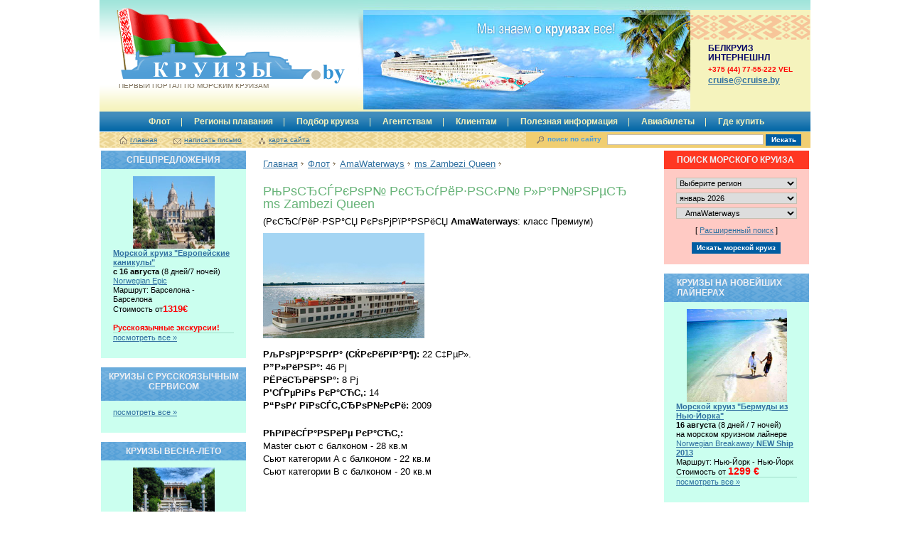

--- FILE ---
content_type: text/html; charset=windows-1251
request_url: http://www.cruise.by/layner.phtml?class_id=2&company_id=28&id=216
body_size: 7042
content:
<!DOCTYPE html PUBLIC "-//W3C//DTD XHTML 1.0 Transitional//EN" "http://www.w3.org/TR/xhtml1/DTD/xhtml1-transitional.dtd">
<html xmlns="http://www.w3.org/1999/xhtml">
<head>
<title>Флот :: Портал по морским круизам для Республики Беларусь</title>

<meta name="keywords" content="морские круизы, круизы">
<meta content="1 days" name=revisit>
<meta content="1 days" name=revisit-after>
<meta content=yes name=allow-search>
<meta content="index, all" name=robots>
<meta content="Russian, English" name=other.language>
<meta content="http://www.cruise.by" name="home_url">
<meta content="2001-2007 (c) FinS" name=Copyright>
<meta content="Global" name="distribution">
<meta content="Туристические услуги" name="classification">
<meta name="google-site-verification" content="BgGbq1UV3mdhUMXGRo77L-PF_leqdN7GN9Yn43n7SSA" />

	<meta http-equiv="Content-Type" content="text/html; charset=windows-1251">
	<link href="/img/style.css" type="text/css" rel="stylesheet" />
<script src="/img/script.js"></script>
</head>

<body><div id="wrapper">

	<div id="header">
		<h1><a href="/" id="logo">Круизы.by <span>Первый портал по морским круизам</span><b></b></a></h1>
<div style="position: absolute; top: 14px; left: 371px;">
<object classid="clsid:d27cdb6e-ae6d-11cf-96b8-444553540000" codebase="http://download.macromedia.com/pub/shockwave/cabs/flash/swflash.cab#version=9,0,0,0" width=460 height=140 id="top_1" align="middle">
<param name="allowScriptAccess" value="sameDomain" />
<param name="allowFullScreen" value="false" />
<param name="movie" value="/media/flash/top_1.swf" />
<param name="quality" value="high" />
<param name="bgcolor" value="#ffffff" />
<embed src="/media/flash/top_1.swf" quality="high" bgcolor="#ffffff" width=460 height=140 name="top_1" align="middle" allowScriptAccess="sameDomain" allowFullScreen="false" type="application/x-shockwave-flash" pluginspage="http://www.macromedia.com/go/getflashplayer" />
</object>
</div>
<noindex><div id="sponsors">
<strong align="left" style="color:#000066;font-size:12px">БелКруиз Интернешнл</strong>
<strong align="left" style="font-size:10px;color: red">+375 (44) 77-55-222 vel<br></strong>
<b align="left"><a href="mailto:Сruise@cruise.by">сruise@cruise.by</a></b>

</div></noindex>

		<ul id="top-nav"><li class="first"><a href="/layner.phtml">Флот</a></li><li><a href="/regions.phtml">Регионы плавания</a></li><li><a href="/find.phtml">Подбор круиза</a></li><li><a href="/agency.phtml">Агентствам</a></li><li><a href="/client.phtml">Клиентам</a></li><li><a href="/information.phtml">Полезная информация</a></li><li><a href="/etickets.phtml">Авиабилеты</a></li><li><a href="/where.phtml">Где купить</a></li></ul>
		<div id="top-links">
			<a id="i1" href="/">главная</a>
			<a id="i2" href="/feedback.phtml">написать письмо</a>
			<a id="i3" href="/map.phtml">карта сайта</a>
		</div>

<form action="" method="GET" id="search" onSubmit="alert('Поиск временно не работает. Приносим свои извинения!'); return false;">
<label>поиск по сайту</label>
<input name="" type="text" value="" class="search" />
<input name="" type="submit" value="Искать" class="go" />
</form>
	</div>

	<div id="container">

		<div id="content">
			<div id="text" ><div class="crumbs"><span><a href="/">Главная</a></span> <span><a href="layner.phtml">Флот</a></span> <span><a href="http://www.cruise.by/layner.phtml?company_id=28">AmaWaterways</a></span> <span><a href="http://www.cruise.by/layner.phtml?id=216">ms Zambezi Queen</a></span></div>
<h2></h2>
<localsearch>
<h2 class=gcruise>РњРѕСЂСЃРєРѕР№ РєСЂСѓРёР·РЅС‹Р№ Р»Р°Р№РЅРµСЂ<br>ms Zambezi Queen</h2>(РєСЂСѓРёР·РЅР°СЏ РєРѕРјРїР°РЅРёСЏ <B>AmaWaterways</b>: класс Премиум)<p> <img src="http://www.go-cruise.ru/media/image/fotogallery/172/ms_lamarguerite.jpg" width="227" height="148" alt="РњРѕСЂСЃРєРѕР№ РєСЂСѓРёР·РЅС‹Р№ Р»Р°Р№РЅРµСЂ ms Zambezi Queen (AmaWaterways)" id=4895> <br><p class=n><b>РљРѕРјР°РЅРґР° (СЌРєРёРїР°Р¶): </b>22 С‡РµР».<br><b>Р”Р»РёРЅР°: </b>46 Рј<br><b>РЁРёСЂРёРЅР°: </b>8 Рј<br><b>Р’СЃРµРіРѕ РєР°СЋС‚: </b>14<br><b>Р“РѕРґ РїРѕСЃС‚СЂРѕР№РєРё: </b>2009<br><p></p><dd><b>РћРїРёСЃР°РЅРёРµ РєР°СЋС‚: </b><br>Master сьют с балконом - 28 кв.м
<br>Сьют категории A с балконом - 22 кв.м
<br>Сьют категории B с балконом - 20 кв.м
<!-- /fields1 -->
</localsearch>
<p></p>

<!-- /cruises_center -->
<!-- /our_projects -->
<!-- /cruise_companies -->
		</div><!-- #text -->
		</div><!-- #content -->

		<div id="left">
			<!-- /menu -->
			<!-- /expert -->
			<!-- /new_year -->
			<div class="block blue"><a href="/specmk.phtml" style="TEXT-DECORATION: none;"><h3>Спецпредложения</h3></a>

<center><img src="http://www.go-cruise.ru/media/image/ports/Barcelona_14.jpg" width=115 height=102></center>
<a href="/find.phtml?id=31434"><b>Морской круиз "Европейские каникулы"</b></a><br>
<strong>с 16 августа</strong> (8 дней/7 ночей)<br>
<a href="/layner.phtml?id=185">Norwegian Epic</a><br>
Маршрут: Барселона - Барселона<br>
Стоимость от<span><font color=red size=2><b>1319€ </b></font><br> 
</span>
<font color=green><b></b></font><br> 
<font color=red><b>Русскоязычные экскурсии!</b></font><br> 
<hr color="#9fddca" noshade size=1>

<p class="archive"><a href="/spo.phtml">посмотреть все »</a></p></div><div class="block blue"><a href="/rugroup.phtml" style="TEXT-DECORATION: none;"><h3 style="height:35px; line-height: normal;"><center>Круизы с русскоязычным сервисом</center></h3></a>

<p class="archive"><a href="/rugroup.phtml">посмотреть все »</a></p></div><div class="block blue"><a href="/summer2012.phtml" style="TEXT-DECORATION: none;"><h3>Круизы Весна-Лето</h3></a>

<center><img src="http://www.go-cruise.ru/media/image/rim7.jpg" width=115 height=102></center>
<a href="/find.phtml?id=31419"><b>Морской круиз "Европейские каникулы"</b></a><br>
<strong>c 3 мая</strong> (8 дней / 7 ночей)<br>
на лайнере <a href="/layner.phtml?id=185">Norwegian Epic</a><br>
Маршрут: Барселона - Барселона<br>
Стоимость от <span><b><font color=red size=2>749€</font><br>
<font color=red size=2></b></font><br>
<br>
</span>
<hr color="#9fddca" noshade size=1>

<p class="archive"><a href="/summer2012.phtml">посмотреть все »</a></p></div><div class="block blue"><h3>Круизы из Санкт-Петербурга и Сочи</h3>

<center><p><img border="0" hspace="5" alt="" vspace="5" width="115" height="102" src="http://www.go-cruise.ru/media/image/kalendar%27/SPB.jpg" /></p></center>
<a href="/find.phtml?id=32144"><b>Морской круиз "Балтийские жемчужины из Санкт-Петербурга"</b></a><br />
<b>12 августа</b><br />
на лайнере <a href="/layner.phtml?id=173">Luminosa</a><br />
Маршрут: Санкт-Петербург - Санкт-Петербург<br />
7 дней/6 ночей<br />
Стоимость от <span>349€</span>
<hr color="#9fddca" noshade size=1>

<p class="archive"><a href="/stpeter.phtml">посмотреть все »</a></p>
</div><div class="block blue"><a href="/parus.phtml" style="TEXT-DECORATION: none;"><h3>круизы на парусниках и мега-яхтах</h3></a>

<center><img height="102" src="http://www.go-cruise.ru/media/image/fotogallery/172/star_flyer_ship.jpg"></center>
<a href="/find.phtml?id=31362"><b>Морской круиз "Испания и Балеарские острова"</b></a><br>
<strong>8 августа</strong> (8 дней/7 ночей)<br>
<a href="/layner.phtml?id=70">Star Flyer</a><br>
Маршрут: о. Пальма-де-Майорка - о. Пальма-де-Майорка<br>
Стоимость от<span><font color=red size=2><b>2480$ </b></font><br> 
</span>
<font color=green><b></b></font><br> <font color=red><b></b></font><br> 
<hr color="#9fddca" noshade size=1>

<p class="archive"><a href="/parus.phtml">посмотреть все »</a></p></div>
			<div class="block"><h3>Регионы плавания</h3><h4>Вокруг Европы</h4><p><img height="125" alt="" width="167" align="top" src="/media/image/banner/zap srediz.jpg" /></p>
<p align="justify">Круизы Вокруг Европы - это увлекательное морское путешествие с севера на юг или с юга на север Европы, позволяющее за одну поездку увидеть несколько стран и ощутить все разнообразие контрастов культур и архитектурных стилей, а также памятников старины. </p><p class="more"><a href="/around.phtml">подробнее &raquo;</a> <span>|</span> <a href="/find.phtml?reg=15">поиск круиза &raquo;</a></p><p class="more"><a href="/regions.phtml">смотреть другие &raquo;</a></p></div>
			<div class="block blue2"><h3>Морские круизы по месяцам</h3><ul><li><a href="/find.phtml?act=search&date_b=2026-01-01">январь 2026</a></li><li><a href="/find.phtml?act=search&date_b=2026-02-01">февраль 2026</a></li><li><a href="/find.phtml?act=search&date_b=2026-03-01">март 2026</a></li><li><a href="/find.phtml?act=search&date_b=2026-04-01">апрель 2026</a></li><li><a href="/find.phtml?act=search&date_b=2026-05-01">май 2026</a></li><li><a href="/find.phtml?act=search&date_b=2026-06-01">июнь 2026</a></li><li><a href="/find.phtml?act=search&date_b=2026-07-01">июль 2026</a></li><li><a href="/find.phtml?act=search&date_b=2026-08-01">август 2026</a></li><li><a href="/find.phtml?act=search&date_b=2026-09-01">сентябрь 2026</a></li><li><a href="/find.phtml?act=search&date_b=2026-10-01">октябрь 2026</a></li><li><a href="/find.phtml?act=search&date_b=2026-11-01">ноябрь 2026</a></li><li><a href="/find.phtml?act=search&date_b=2026-12-01">декабрь 2026</a></li><li><a href="/find.phtml?act=search&date_b=2027-01-01">январь 2027</a></li><li><a href="/find.phtml?act=search&date_b=2027-02-01">февраль 2027</a></li><li><a href="/find.phtml?act=search&date_b=2027-03-01">март 2027</a></li><li><a href="/find.phtml?act=search&date_b=2027-04-01">апрель 2027</a></li></ul></div>
		</div><!-- #left -->

		<div id="right">

			<div class="block pink"><h3 id=none>Поиск морского круиза</h3>
<form action="/find.phtml" method=get id="search-cruise">
<input type=hidden name="act" value="search">
<input type=hidden name="date_b" value="2026-01-01">
<select name=region_id><OPTION value=0>Выберите регион<OPTION value=41>Вокруг Европы<OPTION value=50>Все Средиземноморье<OPTION value=13>Восточное Средиземноморье<OPTION value=18>Западное Средиземноморье<OPTION value=27>Северная Европа<OPTION value=15>Европа + Канары<OPTION value=7>Карибский бассейн<OPTION value=25>Панамский канал<OPTION value=29>Канада и Новая Англия<OPTION value=4>Аляска<OPTION value=38>Южная Америка<OPTION value=2>Австралия, Новая Зеландия<OPTION value=37>Юго-Восточная Азия<OPTION value=26>Персидский залив и Красное море<OPTION value=6>Африка, Индийский океан<OPTION value=23>Кругосветное путешествие<OPTION value=35>Трансатлантика<OPTION value=36>Экзотические острова<OPTION value=42>Реки Европы<OPTION value=51>Реки России<OPTION value=52>Реки Азии<OPTION value=53>Реки Африки<OPTION value=54>Тихоокеанское побережье США</select>
<select name=date_b><OPTION value="2026-01-01">январь 2026<OPTION value="2026-02-01">февраль 2026<OPTION value="2026-03-01">март 2026<OPTION value="2026-04-01">апрель 2026<OPTION value="2026-05-01">май 2026<OPTION value="2026-06-01">июнь 2026<OPTION value="2026-07-01">июль 2026<OPTION value="2026-08-01">август 2026<OPTION value="2026-09-01">сентябрь 2026<OPTION value="2026-10-01">октябрь 2026<OPTION value="2026-11-01">ноябрь 2026<OPTION value="2026-12-01">декабрь 2026<OPTION value="2027-01-01">январь 2027<OPTION value="2027-02-01">февраль 2027</select>
<select name=company_id class="fs"><OPTION value=0>Выберите круизную компанию<OPTION value="class1" style="color: grey">класс Стандарт<OPTION value=7>&nbsp;&nbsp;&nbsp;Norwegian Cruise Line<OPTION value=6>&nbsp;&nbsp;&nbsp;Royal Caribbean International<OPTION value=8>&nbsp;&nbsp;&nbsp;Carnival Cruise Line<OPTION value=12>&nbsp;&nbsp;&nbsp;Costa Cruises<OPTION value=11>&nbsp;&nbsp;&nbsp;MSC Cruises<OPTION value=9>&nbsp;&nbsp;&nbsp;Pullmantur<OPTION value=26>&nbsp;&nbsp;&nbsp;Disney Cruise Line<OPTION value=30>&nbsp;&nbsp;&nbsp;Hapag-Lloyd Cruises<OPTION value=37>&nbsp;&nbsp;&nbsp;Hurtigruten<OPTION value=38>&nbsp;&nbsp;&nbsp;Mosturflot<OPTION value=41>&nbsp;&nbsp;&nbsp;Celestyal Cruises<OPTION value=42>&nbsp;&nbsp;&nbsp;Infoflot<OPTION value=43>&nbsp;&nbsp;&nbsp;MOBY SPL<OPTION value="class2" style="color: grey">класс Премиум<OPTION value=3>&nbsp;&nbsp;&nbsp;Holland America Line<OPTION value=23>&nbsp;&nbsp;&nbsp;Oceania Cruises<OPTION value=28 selected>&nbsp;&nbsp;&nbsp;AmaWaterways<OPTION value=31>&nbsp;&nbsp;&nbsp;Luftner Cruises<OPTION value="class3" style="color: grey">класс Люкс<OPTION value=14>&nbsp;&nbsp;&nbsp;Crystal Cruises<OPTION value=15>&nbsp;&nbsp;&nbsp;Regent Seven Seas Cruises<OPTION value=17>&nbsp;&nbsp;&nbsp;SilverSea Cruises<OPTION value=35>&nbsp;&nbsp;&nbsp;Paul Gauguin Cruises<OPTION value=39>&nbsp;&nbsp;&nbsp;Mosturflot Luxury<OPTION value=40>&nbsp;&nbsp;&nbsp;Volga Dream<OPTION value="class4" style="color: grey">Мега-Яхты (Премиум, Люкс)<OPTION value=18>&nbsp;&nbsp;&nbsp;Seabourn Cruise Line<OPTION value=19>&nbsp;&nbsp;&nbsp;SeaDream Yacht Club<OPTION value=29>&nbsp;&nbsp;&nbsp;Compagnie du Ponant<OPTION value="class5" style="color: grey">Парусники<OPTION value=20>&nbsp;&nbsp;&nbsp;Star Clippers<OPTION value=21>&nbsp;&nbsp;&nbsp;Sea Cloud Cruises<OPTION value=22>&nbsp;&nbsp;&nbsp;Windstar Cruises</select>
<p align=center>[ <a href="/find.phtml">Расширенный поиск</a> ]</p>
<input type="submit" value="Искать морской круиз" class="go" />
</form>
</div>

			<!-- / rugroup -->
			<!-- /new_year_for_region -->
			<!-- /popular_left_banner -->
			<div class="block blue"><h3>Круизы на новейших лайнерах</h3>

<center><img alt="" width="141" height="131" src="http://www.go-cruise.ru/media/image/Karibi.jpg" /></center>
<a href="http://www.cruise.by/find.phtml?id=31101"><b>Морской круиз "Бермуды из Нью-Йорка"</b></a><br>
<strong>16 августа</strong> (8 дней / 7 ночей)<br>
на морском круизном лайнере <a href="/layner.phtml?id=31097">Norwegian Breakaway <b>NEW Ship 2013</b></a><br>
Маршрут: Нью-Йорк - Нью-Йорк<br>
Стоимость от <span>1299 €</span>
<hr color="#9fddca" noshade size=1>

<p class="archive"><a href="/newships.phtml">посмотреть все »</a></p></div><div class="block blue"><a href="/may.phtml" style="TEXT-DECORATION: none;"><h3>Майские праздники</h3></a>

<p class="archive"><a href="/may.phtml">посмотреть все »</a></p></div><div class="block blue"><h3>Заказ каталога</h3></div>

<div>
			<!-- /popular_right -->
			<!-- /expert_right -->
			<!-- /cruises_by_month_right -->
</div>

			<div class="block beige"><h3>Морские круизы по регионам</h3><ul><li><a href="/find.phtml?act=search&region_id=41&company_id=0&date_b=2026-1-01">Вокруг Европы</a></li><li><a href="/find.phtml?act=search&region_id=50&company_id=0&date_b=2026-1-01">Все Средиземноморье</a></li><li><a href="/find.phtml?act=search&region_id=13&company_id=0&date_b=2026-1-01">Восточное Средиземноморье</a></li><li><a href="/find.phtml?act=search&region_id=18&company_id=0&date_b=2026-1-01">Западное Средиземноморье</a></li><li><a href="/find.phtml?act=search&region_id=27&company_id=0&date_b=2026-1-01">Северная Европа</a></li><li><a href="/find.phtml?act=search&region_id=15&company_id=0&date_b=2026-1-01">Европа + Канары</a></li><li><a href="/find.phtml?act=search&region_id=7&company_id=0&date_b=2026-1-01">Карибский бассейн</a></li><li><a href="/find.phtml?act=search&region_id=25&company_id=0&date_b=2026-1-01">Панамский канал</a></li><li><a href="/find.phtml?act=search&region_id=29&company_id=0&date_b=2026-1-01">Канада и Новая Англия</a></li><li><a href="/find.phtml?act=search&region_id=4&company_id=0&date_b=2026-1-01">Аляска</a></li><li><a href="/find.phtml?act=search&region_id=38&company_id=0&date_b=2026-1-01">Южная Америка</a></li><li><a href="/find.phtml?act=search&region_id=2&company_id=0&date_b=2026-1-01">Австралия, Новая Зеландия</a></li><li><a href="/find.phtml?act=search&region_id=37&company_id=0&date_b=2026-1-01">Юго-Восточная Азия</a></li><li><a href="/find.phtml?act=search&region_id=26&company_id=0&date_b=2026-1-01">Персидский залив и Красное море</a></li><li><a href="/find.phtml?act=search&region_id=6&company_id=0&date_b=2026-1-01">Африка, Индийский океан</a></li><li><a href="/find.phtml?act=search&region_id=23&company_id=0&date_b=2026-1-01">Кругосветное путешествие</a></li><li><a href="/find.phtml?act=search&region_id=35&company_id=0&date_b=2026-1-01">Трансатлантика</a></li><li><a href="/find.phtml?act=search&region_id=36&company_id=0&date_b=2026-1-01">Экзотические острова</a></li><li><a href="/find.phtml?act=search&region_id=42&company_id=0&date_b=2026-1-01">Реки Европы</a></li><li><a href="/find.phtml?act=search&region_id=51&company_id=0&date_b=2026-1-01">Реки России</a></li><li><a href="/find.phtml?act=search&region_id=52&company_id=0&date_b=2026-1-01">Реки Азии</a></li><li><a href="/find.phtml?act=search&region_id=53&company_id=0&date_b=2026-1-01">Реки Африки</a></li><li><a href="/find.phtml?act=search&region_id=54&company_id=0&date_b=2026-1-01">Тихоокеанское побережье США</a></li></ul></div>
<div>
			<h3 class=rd>Новости</h3><div class="item">
<div class="date">15.09.2015</div>
<div class="title"><a href="news.phtml?idr=9118">На каникулы в круиз! Дети путешествуют БЕСПЛАТНО!</a></div>
</div>
			<p class="archive"><a href="/news.phtml">все новости &raquo;</a></p>
			<br><h3 class=rd>Статьи</h3><div class="item"><div class="title"><a href="articles.phtml?id=16">Что Вам необходимо знать о страховке</a></div></div><p class="archive"><a href="/articles.phtml">все статьи &raquo;</a></p>
			<noindex><center><br><a rel="nofollow" href="http://www.avia-shop.ru/" target=_blank><img height="100" width="100" alt="" src="/media/image/banner/bannerAviashop.gif" /></a><br><br><embed wmode="transparent" menu="menu" type="application/x-shockwave-flash" height="100" width="100" name="lrb100" pluginspage="http://www.macromedia.com/go/getflashplayer" quality="high" src="http://www.lrb.ru/media/flash/lrb100.swf" wmode="Window" loop="loop" scale="ShowAll"></embed></center><p>&nbsp;</p></noindex>
</div>
		</div><!-- #right -->

	</div><!-- #container -->
<div class=container><script type="text/javascript">
<!--
var _acic={dataProvider:10};(function(){var e=document.createElement("script");e.type="text/javascript";e.async=true;e.src="https://www.acint.net/aci.js";var t=document.getElementsByTagName("script")[0];t.parentNode.insertBefore(e,t)})()
//-->
</script><br></div>
	<div id="footer">
<a href="/find.phtml?act=search&company_id=3&ban=1"><img height="105" alt="Holland America Line" width="186" src="/media/image/banner/ban_holland.jpg" /></a><a href="/find.phtml?act=search&company_id=11&ban=1"><img height="105" alt="MSC Cruises" width="186" src="/media/image/banner/ban_msc.jpg" /></a><a href="/find.phtml?act=search&company_id=7&ban=1"><img height="105" alt="Norwegian Cruise Line" width="186" src="/media/image/banner/ban_ncl.jpg" /></a><a href="/find.phtml?act=search&company_id=14&ban=1"><img alt="Crystal Cruises" src="/media/image/banner/ban_crystal.jpg" /></a><a href="/find.phtml?act=search&company_id=21&ban=1"><img height="105" alt="Sea Cloud Cruises" width="186" src="/media/image/banner/r_s_s_c.jpg" /></a>
<ul id="bottom-nav">
<li class="first"><a href="/advertising.phtml">Реклама на сайте</a></li>
<li><a href="/about.phtml">О проекте</a></li>
</ul>
		<div id="copyright">
2008 &copy; www.cruise.by <span>|</span> Разработка сайта <noindex><a rel="nofollow" href="http://www.lrb.ru" target="_blank">LRB</a></noindex>
		</div>
		<div id="bottom">

			<div id="links">
<noindex><a rel="nofollow" href="http://www.go-cruise.ru" target="_blank">Информационная система “Азбука морских круизов”</a>  |  <a rel="nofollow" href="http://www.avia-shop.ru" target="_blank">Avia-shop.ru - магазин авиабилетов</a>  |  <a rel="nofollow" href="http://www.eurocruises.ru">Круизы по Европе</a>  |  <a rel="nofollow" href="http://www.deluxecruises.ru">Круизы класса Люкс</a></noindex><br />
 			</div>

Все торговые знаки и прочие объекты интеллектуальной собственности принадлежат их владельцам<br>
Все материалы и цены, размещенные на сайте, носят исключительно информационно-справочный характер и ни при каких условиях не являются ни рекламой, ни офертой, определяемой положениями Статьи 437 Гражданского кодекса РФ.
		</div>
	</div>

</div><!-- #wrapper -->
<div class=container><script type="text/javascript">
<!--
var _acic={dataProvider:10};(function(){var e=document.createElement("script");e.type="text/javascript";e.async=true;e.src="https://www.acint.net/aci.js";var t=document.getElementsByTagName("script")[0];t.parentNode.insertBefore(e,t)})()
//-->
</script><br></div>
<!-- WebVisor
<script type="text/javascript" id="__visorCode"></script>
<script type="text/javascript">
    var __visorInit = new Function('', 'if (typeof window["__visor"] != "undefined") __visor.init(15218);');
    setTimeout('document.getElementById("__visorCode").src="//c1.web-visor.com/c.js";',10);
</script>
<noscript><img src="//c1.web-visor.com/noscript?sid=15218" alt="" 
style="position:absolute;width:1px;height:1px;left:-999px;top:-999px;"></noscript>
WebVisor -->

<!-- Yandex.Metrika counter -->
<script type="text/javascript">
(function (d, w, c) {
    (w[c] = w[c] || []).push(function() {
        try {
            w.yaCounter23178331 = new Ya.Metrika({id:23178331,
                    webvisor:true,
                    clickmap:true,
                    trackLinks:true,
                    accurateTrackBounce:true});
        } catch(e) { }
    });

    var n = d.getElementsByTagName("script")[0],
        s = d.createElement("script"),
        f = function () { n.parentNode.insertBefore(s, n); };
    s.type = "text/javascript";
    s.async = true;
    s.src = (d.location.protocol == "https:" ? "https:" : "http:") + "//mc.yandex.ru/metrika/watch.js";

    if (w.opera == "[object Opera]") {
        d.addEventListener("DOMContentLoaded", f, false);
    } else { f(); }
})(document, window, "yandex_metrika_callbacks");
</script>
<noscript><div><img src="//mc.yandex.ru/watch/23178331" style="position:absolute; left:-9999px;" alt="" /></div></noscript>
<!-- /Yandex.Metrika counter -->

<script type="text/javascript">
  var _gaq = _gaq || [];
  _gaq.push(['_setAccount', 'UA-6891330-11']);
  _gaq.push(['_trackPageview']);
  (function() {
    var ga = document.createElement('script'); ga.type = 'text/javascript'; ga.async = true;
    ga.src = ('https:' == document.location.protocol ? 'https://ssl' : 'http://www') + '.google-analytics.com/ga.js';
    var s = document.getElementsByTagName('script')[0]; s.parentNode.insertBefore(ga, s);
  })();
</script>
</body>
</html>


--- FILE ---
content_type: text/css
request_url: http://www.cruise.by/img/style.css
body_size: 4580
content:
.spfns {color: #D6D6D6; font-size: 10px; font-family: Arial; line-height: 10px;}
.spfns a, .spfns a:visited, .spfns a:hover, .spfns a:link {color: #D6D6D6; font-size: 10px; font-family: Arial; line-height: 10px; text-decoration: none;}

a.sapek {COLOR: #000000;text-decoration: none; font-weight: normal;}
a.sapek:link {color: #000000; text-decoration: none; font-weight: normal;}
a.sapek:visited {COLOR: #000000; text-decoration: none; font-weight: normal;}
a.sapek:hover {COLOR: #000000; text-decoration: none; font-weight: normal;}

dd {text-align: justify; }

.required{font-weight: bold; color: red;}

#nsf1 { text-align: right; padding-right: 10px; width: 200px; }
#sel { 
	border: 1px solid #C7BFB1;
	font: 11px Tahoma, Tahoma;
	margin: 2px 0 3px 0;
	width: 100%;
	text-align: left;
}

input.nsf2 {
	cursor: pointer;
	border: none;
	height: 16px;
	background: #005DA2;
	margin: 10px 0 10px 3px;
	font-size: 10px;
	font-weight: bold;
	color: #FFF;
}
.right-pre {
	float: right;
	text-align: right;
}
.right-pre span {
	font-style: italic;	
}
.text-bold {
	font-weight: bold;
}

td.sz {font-size: 13px;}
td.b {font-weight: bold;}
td.c {text-align: center;}
td.cb {font-weight: bold;text-align: center;}
td.r {text-align: right;}
td.l {text-align: left;}
.z {font-size: 13px; font-family: Tahoma; vertical-align:text-top;}
td.cap {font-size: 13px; font-family: Tahoma;font-weight: bold;background-color: #020257;color: #F6F3E3;text-align: center}
td.n {font-size: 13px; font-family: Tahoma; color: #666666;}
td.m {font-size: 8pt; font-family: Tahoma; color: #666666;}
td.m1 {font-size: 8pt; font-family: Tahoma; color: #666666; margin: 0px 0px 0px 0px; padding: 0px 0px 0px 0px}

tr.n {font-size: 13px; font-family: Tahoma; color: 4b4834;}
tr.c {font-size: 13px; font-family: Tahoma;background-color: #E8F0F4;}
tr.cc {font-size: 13px; font-family: Tahoma;background-color: #CDE1EC;}



#priceR { color: #ff7e00; font-size: 24px; line-height: 24px; }
#priceR sup { font-size: 11px; font-weight: normal; position: relative; top: -4px;}

#midl { color: #005da2; font-size: 20px; line-height: 24px; text-decoration: none; }
#midl i { color: #000000; font-size: 11px; font-weight: normal; font-style: normal; }

#cenB b { text-transform: uppercase; color: #ff7e00; font-size: 18px; }





/*
.priceC {
	line-height: 25px;
	height: 25px;
	margin: -5px 0 0;
	width: 125px;
	overflow: hidden;
}
*/
.priceC{
	position: relative;
	top: -5px;
	height: 25px;
	line-height: 25px;
}
.priceC span {
  font-size: 24px;
	font-weight: bold;
	color: #FF7E00;
}

.priceC sup {
  font-size: 11px;
	color: #FF7E00;
	position: relative;
	top: -4px;
}





#expert { position: relative; left: -15px; height: 75px; }
#expert b { font-size: 13px; color: #f623e7; line-height: 18px; }
#exp2 { line-height: 18px; }



.op { margin: 0 0 10px 0; }
.op img { border: 1px solid #68b479; margin-right: 10px; }





b.man { font-size: 11px; line-height: 12px; color: #ff7e00; }


































/* ---------------------------------
Makeup: Dimox
Author URI: http://dimox.name/
--------------------------------- */

* {
	margin: 0;
	padding: 0;
}
body {
	font: 11px/13px Tahoma, Arial, sans-serif;
	width: 100%;
}
a {
	color: #3171A1;
	outline: none;
}
a:hover {
	text-decoration: none;
}
p {padding: 7px 0}
img {border: none}
input {vertical-align: middle}
blockquote {
	margin: 10px 10px 10px 20px;
	padding: 0 12px;
	background: #F4F4F4;
	border-left: 3px solid #E5E5E5;
}
.clear {
	clear: both;
	height: 0;
	overflow: hidden;
}
h2 {
	font: 18px/1 Tahoma, Arial;
	margin: 20px 0 7px;
	color: #68B479;
}
h3 {
	font: 16px/1 Tahoma, Arial;
	margin: 20px 0 7px;
	color: #68B479;
}
h3.red {
  color: #FF3722;
}


#wrapper {
	width: 1000px;
	margin: 0 auto;
	background: url(/img/header-bg.gif) repeat-x;
}


/* Header
-----------------------------------------------------------------------------*/
#header {
	height: 186px;
	position: relative;
	border-bottom: 22px solid #F8E7B3;
	margin-bottom: 4px;
	background: url(/img/header.jpg) 363px 0 no-repeat;
}
#logo {
	position: absolute;
	top: 11px;
	left: 23px;
	padding: 10px 0 0 4px;
	font: bold 36px/1 "Times New Roman", Geogria;
	color: #519ED6;
	letter-spacing: 3px;
	text-align: center;
	cursor: pointer;
	text-decoration: none;
}
#logo span {
	display: block;
	font: 10px Tahoma, Arial;
	color: #7B6E58;
	letter-spacing: 0;
	text-transform: uppercase;
	margin: 58px 0 0 0;
}
#logo b {
	position: absolute;
	top: 0;
	left: 0;
	width: 323px;
	height: 107px;
	background: url(/img/logo.gif) no-repeat;
}


/* 	padding: 45px 0 0 25px; 
height: 95px;
*/
#sponsors {
  position: absolute;
	top: 14px;
	right: 0;
	width: 144px;
	height: 140px;
	padding: 48px 0 0 25px;
	background: url(/img/sponsorFon.gif) no-repeat 0 7px #F5F3BD;
}

#sponsors img { margin: 5px 0 5px 15px; }





#sponsors strong {
  text-transform: uppercase;
	display: block;
	color: #68B479;
	margin: 0 0 3px;
}
#sponsors a {
  font-size: 12px;
}

#sponsors font{ font-size: 12px; color: #3171a1; line-height: 15px; }

#top-nav {
  position: absolute;
	top: 157px;
	left: 0;
	width: 100%;
	height: 28px;
	line-height: 28px;
	background: #277DB3 url(/img/nav-bg.gif) repeat-x;
	text-align: center;
	font-size: 12px;
	font-weight: bold;
}
#top-nav li {
  display: inline;
	background: url(/img/separator.gif) 0 2px no-repeat;
	padding: 0 15px 0 18px;
}
#top-nav li.first {
  background: none;
}
#top-nav a {
  color: #F5F3BD;
	text-decoration: none;
}
#top-nav a:hover {
	text-decoration: underline;
}

#top-links {
  position: absolute;
	padding: 4px 0 0 28px;
	top: 186px;
	height: 22px;
	width: 572px;
	font-size: 10px;
	background-image: url(/img/top-links.gif);
	background-repeat: repeat-x;
}
/*
	top: 189px;
	left: 22px;
*/
#top-links a {
  margin-right: 20px;
	padding: 0 0 2px 15px;
}
#i1 {background: url(/img/i1.gif) 0 1px no-repeat}
#i2 {background: url(/img/i2.gif) 0 4px no-repeat}
#i3 {background: url(/img/i3.gif) 1px 3px no-repeat}


#search {
	position: absolute;
	top: 186px;
	right: 0;
	background: #F0CE71 url(/img/search.gif) 15px 50% no-repeat;
	padding: 2px 13px 0 30px;
	height: 20px;
}
#search label {
  float: left;
	font-size: 10px;
	color: #4F9DD6;
	font-weight: bold;
	padding: 1px 8px 0 0;
}
#search input {
	font: 11px Tahoma, Arial;
	float: left;
}
.search {
	width: 210px;
	padding: 0 4px 1px;
	border: 1px solid #C7BFB1;
	margin-top: 1px;
}
#search input.go {
	cursor: pointer;
	border: none;
	width: 50px;
	height: 16px;
	background: #005DA2;
	margin: 1px 0 0 3px;
	font-size: 10px;
	font-weight: bold;
	color: #FFF;
}
input.go {padding: 0 0 1px !important;}
html:not([lang*=""]):not(:only-child) input.go {padding: 0 0 3px !important;}


/* Content
-----------------------------------------------------------------------------*/
#container {
	width: 100%;
}
* html #container {height: 1%;}
#container:after {
	content: '.';
	display: block;
	clear: both;
	visibility: hidden;
	height: 0;
}
#content {
	width: 100%;
	float: left;
	overflow: hidden;
}
#text {
	font-size: 13px;
	line-height: 18px;
	margin: 0 230px 0 230px;
	padding: 10px 0 15px;
}

.crumbs {
	margin: 0 0 20px;
	color: #94856E;
}
.crumbs span {
  background: url(/img/arrow.gif) 100% 5px no-repeat;
	padding-right: 8px;
	margin-right: 2px;
}

#content ul,
#content ol {
	margin: 7px 0 7px 30px;
}
#content li {
	padding: 2px 0;
}
#content p {
  width: 100%;
	overflow: hidden;
}

img.right {
  float: right;
	display: inline;
	margin: 0 0 10px 15px;
	border: 3px solid #C4C4C4;
}
img.border {
	border: 3px solid #C4C4C4;
}

#cruise-search, #cruise-searchM {
  background: #FFCAC4;
	margin: 0 0 30px;
padding: 10px 15px 18px;
}/* 	padding: 10px 15px 18px; */
#cruise-search div, #cruise-searchM div {
  clear: both;
padding: 0 4px 0 10px;
}/*	padding: 4px 0;*/


#cruise-search label {
  font-weight: bold;
	font-size: 12px;
	float: left;
	padding: 2px 7px 0 0;
	width: 170px;
}
/*
	text-align: right;
*/







#cruise-searchM label {
  font-weight: bold;
	font-size: 12px;
	float: left;
	padding: 2px 7px 5px 0;
	width: 170px;
}

#cruise-searchM select {
  float: left;
	border: 1px solid #C7BFB1;
	font: 12px Tahoma, Arial;
	margin-right: 4px;
	margin-bottom: 18px;
}








#cruise-search select {
  float: left;
	border: 1px solid #C7BFB1;
	font: 12px Tahoma, Arial;
	margin-right: 4px;
	margin-bottom: 23px;
}
#cruise-search option, #cruise-searchM option {
	padding-right: 5px;
}
#cruise-search input, #cruise-searchM input {
  float: left;
	border: 1px solid #C7BFB1;
	padding: 2px 4px 2px;
	margin-right: 4px;
	font: 12px Tahoma, Arial;
}
#cruise-search input.go, #cruise-searchM input.go {
	cursor: pointer;
	border: none;
	width: 80px;
	height: 20px;
	background: #005DA2;
	margin: 10px 0 0 178px;
	font-size: 12px;
	font-weight: bold;
	color: #FFF;
	float: none;
}

.cruise {
  border: 1px solid #D9D9D9;
	background: #FFFCDC;
	padding: 7px;
	overflow: hidden;
	height: 1%;
	margin: 0 0 6px;
}
.cruise a {
  color: #084777;
}
.cruise .image {
  float: left;
	display: inline;
	margin-right: 12px;
	position: relative;
}
.cruise .image img {
  border: 2px solid #C0C0C0;
	display: block;
	margin: 0 0 22px;
}
.price {
	height: 50px;
	margin: -5px 0 0;
	width: 125px;
	overflow: hidden;
}
/*
line-height: 25px;
height: 25px;
*/
.price span {
  font-size: 24px;
line-height: 25px;
	font-weight: bold;
	color: #FF7E00;
}
/*
font-size: 24px;
*/

.price sup {
  font-size: 12px;
	color: #FF7E00;
	font-weight: bold;
	position: relative;
	top: -4px;
}
.cruise .info {
	display: inline;
	position: relative;
width: 370px;

  float: left;
}
.title {
  font-size: 12px;
	font-weight: bold;
	padding: 0 0 2px;
}
.cruise select {
  border: 1px solid #C7BFB1;
	font: 11px Tahoma, Arial;
	position: relative;
	bottom: -2px;
	margin: 5px 8px 0 0;
}
.cruise option {
	padding-right: 5px;
}
.cruise input {
	font: 11px Tahoma, Arial;
}
.cruise .go {
	cursor: pointer;
	border: none;
	width: 55px;
	height: 16px;
	background: #005DA2;
	margin: 7px 0 0;
	font-size: 10px;
	font-weight: bold;
	color: #FFF;
}

.item {
  margin: 13px 0;
}
.item .date {
  font-size: 10px;
	color: #9C9C9C;
}
.item a {
  color: #084777;
}
.block .item a {
  text-decoration: none;
	font-size: 11px;
}
.block .item a:hover {
  text-decoration: underline;
}
.archive {
	margin: -7px 0 0;
	color: #3171A1;
}







/* 	background: url(/img/dot.gif) 100% 7px no-repeat;  */
.archive a {
	padding-right: 6px;
}












.block .archive a {
	background: none;
	padding-right: 0;
}

.companies {
	font-size: 12px;
	color: #4F9DD6;
	margin: 17px 0 0 !important;
}
.companies a {
  color: #6186A2;
	font-weight: bold;
}

.companies strong {
  text-transform: uppercase;
	width: 270px;
	float: left;
	display: inline;
	padding: 0 0 10px 21px !important;
	background: url(/img/arrow2.gif) 10px 5px no-repeat;
	overflow: hidden;
}


.companies div { margin: 10px 0 0 0; }
.companies img { margin: 0 5px 0 0; border: 0; text-align: absmiddle; }

.companies li {
  list-style: none;
  text-transform: uppercase;
	font-weight: bold;
	width: 249px;
	float: left;
	display: inline;
	padding: 0 0 0 21px !important;
	background: url(/img/arrow2.gif) 10px 5px no-repeat;
	overflow: hidden;
}
.companies li ul {
	height: 150px;
  margin: 18px 0 20px -18px !important;
}
.companies li li {
  padding: 0 0 11px 18px !important;
	float: none;
	display: block;
	background: none;
  text-transform: none;
	width: 100%;
}
.companies li li.b1 {background: url(/img/bullet1.gif) 0 1px no-repeat}
.companies li li.b2 {background: url(/img/bullet2.gif) 0 1px no-repeat}
.companies li li.b3 {background: url(/img/bullet3.gif) 0 1px no-repeat}
.companies li li.b4 {background: url(/img/bullet4.gif) 0 1px no-repeat}
.companies li li.b5 {background: url(/img/bullet5.gif) 0 1px no-repeat}
.companies li li.b6 {background: url(/img/bullet6.gif) 0 1px no-repeat}


/* Left
-----------------------------------------------------------------------------*/
#left {
	float: left;
	width: 204px;
	margin-left: -100%;
	position: relative;
	padding: 0 0 0 2px;
}

#nav {
  background: #EFF0F4;
	padding: 12px 20px 18px;
	margin: 0 0 13px;
	font-size: 12px;
	line-height: 18px;
	font-weight: bold;
}
#nav li {
  list-style: none;
	padding-left: 10px;
	background: url(/img/nav-arrow1.gif) 0 6px no-repeat;
	position: relative;
}
#nav li li {
	padding-left: 10px;
	background: url(/img/nav-arrow2.gif) 0 7px no-repeat;
}
#nav li li li {
	padding-left: 9px;
	background: url(/img/nav-arrow3.gif) 0 7px no-repeat;
}
#nav li li li li {
	padding-left: 9px;
	background: url(/img/nav-arrow4.gif) 0 7px no-repeat;
}
#nav li li li li li {
	padding-left: 9px;
	background: url(/img/nav-arrow5.gif) 0 8px no-repeat;
	font-weight: normal;
}
#nav li.current a {
	color: #4F9DD6;
	text-decoration: none;
}
#nav li.current a:hover {text-decoration: underline}
#nav li li.current a {color: #084777}
#nav li li li.current a {color: #083B61}
#nav li li li li.current a {color: #6186A2}
#nav li li li li.current li a {color: #3171A1}

.block {
  background: #FFFAC4;
	margin: 0 0 13px;
	padding: 0 17px 15px;
}
.block.pink {background: #FFCAC4}
.block.blue {background: #CBFFEF}
.block.blue span { color: #FF0000; font-size: 14px; font-weight: bold; }
.block.blue2 {background: #CBECFF}
.block.green {background: #DBFFE3 url(/img/operator.jpg) 113px 27px no-repeat; padding: 0 15px 0 18px; }
.green h3 {
	text-align: left;
	padding-left: 18px;
}
.block.beige {background: #EFECCA}


#left h3,
#right h3 {
  font-size: 12px;
	font-weight: bold;
	text-transform: uppercase;
	color: #EFF0F4;
	background: #6AACDC url(/img/headline.gif) 0 100% repeat-x;
	padding: 6px 0;
	line-height: 14px;
	text-align: center;
	margin: 0 -17px 10px;
	position: relative;
}
#right h3 {
	text-align: left;
	padding-left: 18px;
}






#right  h3.rd{
	color: #539fd7;
	background-color: #FFFFFF;
	background-image: none;
}









h3#none { background: #ff3722 none 0 100% repeat-x; }

#left h4,
#right h4 {
  font-size: 12px;
	color: #68B479;
	margin: 0 0 7px;
}

.more {
  color: #3171A1;
}
.more span {
  margin: 0 10px;
}

.img {
  text-align: center;
	margin: 0 0 8px;
}


/* Right
-----------------------------------------------------------------------------*/
#right {
	float: left;
	width: 204px;
	margin-left: -206px;
	position: relative;
}

.block ul {
  margin: 15px 0 10px 13px;
}
.block ul a {
  color: #084777;
}
.block li {
  position: relative;
}

#search-cruise select {
	border: 1px solid #C7BFB1;
	font: 11px Tahoma, Arial;
	margin: 2px 0 3px;
	width: 100%;
}
#search-cruise input {
	font: 11px Tahoma, Arial;
	color: #000;
}
#search-cruise .go {
	cursor: pointer;
	border: none;
	width: 125px;
	height: 16px;
	background: #005DA2;
	margin: 3px 0 0 22px;
	font-size: 10px;
	font-weight: bold;
	color: #FFF;
}

.block.articles ul {
  margin: 15px 0 0 0;
}
.block.articles li {
  list-style: none;
	font-weight: bold;
	background: url(/img/arrow2.gif) 0 5px no-repeat;
	padding: 0 0 12px 8px;
}
.block.articles li a {
  text-decoration: none;
}
.block.articles a:hover {
  text-decoration: underline;
}


/* Footer
-----------------------------------------------------------------------------*/
#footer {
	height: 220px;
	background: url(/img/footer-bg.gif) 0 100% repeat-x;
	text-align: center;
}
#footer img { margin: 0 5px; }
#footer a {
  text-decoration: none;
}
#footer a:hover {
  text-decoration: underline;
}
#bottom-nav {
	height: 28px;
	line-height: 28px;
	background: #277DB3 url(/img/nav-bg.gif) repeat-x;
	text-align: center;
	font-weight: bold;
}
#bottom-nav li {
  display: inline;
	background: url(/img/separator.gif) 0 2px no-repeat;
	padding: 0 10px 0 13px;
}
#bottom-nav li.first {
  background: none;
}
#bottom-nav a {
  color: #F5F3BD;
	text-decoration: none;
}
#bottom-nav a:hover {
	text-decoration: underline;
}
#copyright {
  font-size: 12px;
	font-weight: bold;
	margin: 20px 0;
}
#copyright span {
  margin: 0 20px;
	font-weight: normal;
}
#bottom {
  font-size: 10px;
	line-height: 12px;
}
#bottom a {
  color: #A8B1B8;
}
#links {
  color: #A8B1B8;
}

.MsoTableGrid { line-height: normal; }
.MsoNormal { padding: 0; margin: 0; }

--- FILE ---
content_type: application/javascript; charset=utf-8
request_url: http://www.cruise.by/img/script.js
body_size: 251
content:
var timerID = setTimeout("changeExpert()",5000);
function changeExpert(){
	clearTimeout (timerID);

	var obj1 = document.getElementById("exp1");
	var obj2 = document.getElementById("exp2");

	if ( obj1 != null && obj2 != null ){
		if ( obj1.style.display == "block" ){
			obj1.style.display = "none";
			obj2.style.display = "block";
		}
		else{
			obj1.style.display = "block";
			obj2.style.display = "none";
		}
	}
	timerID = setTimeout("changeExpert()",5000);
}

